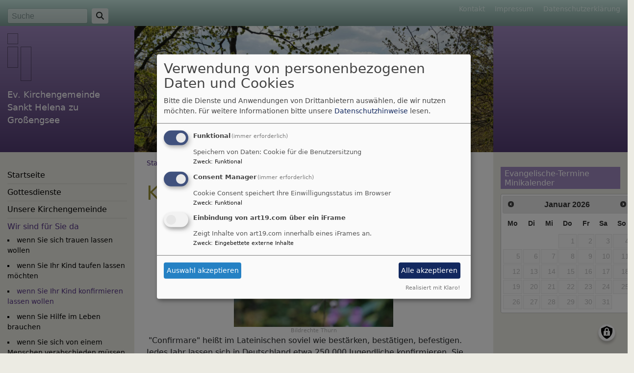

--- FILE ---
content_type: text/html; charset=UTF-8
request_url: https://www.sankt-helena-evangelisch.de/wir-sind-fuer-sie-da/konfirmation
body_size: 7327
content:
<!DOCTYPE html>
<html lang="de" dir="ltr" prefix="content: http://purl.org/rss/1.0/modules/content/  dc: http://purl.org/dc/terms/  foaf: http://xmlns.com/foaf/0.1/  og: http://ogp.me/ns#  rdfs: http://www.w3.org/2000/01/rdf-schema#  schema: http://schema.org/  sioc: http://rdfs.org/sioc/ns#  sioct: http://rdfs.org/sioc/types#  skos: http://www.w3.org/2004/02/skos/core#  xsd: http://www.w3.org/2001/XMLSchema# ">
  <head>
    <meta charset="utf-8" />
<noscript><style>form.antibot * :not(.antibot-message) { display: none !important; }</style>
</noscript><meta name="description" content="" />
<meta property="og:url" content="https://www.sankt-helena-evangelisch.de/wir-sind-fuer-sie-da/konfirmation" />
<meta property="og:title" content="Konfirmation" />
<meta property="og:description" content="" />
<meta name="Generator" content="Drupal 10 (https://www.drupal.org)" />
<meta name="MobileOptimized" content="width" />
<meta name="HandheldFriendly" content="true" />
<meta name="viewport" content="width=device-width, initial-scale=1.0" />
<link rel="icon" href="/themes/custom/vk_classic/favicon.ico" type="image/vnd.microsoft.icon" />
<link rel="canonical" href="https://www.sankt-helena-evangelisch.de/wir-sind-fuer-sie-da/konfirmation" />
<link rel="shortlink" href="https://www.sankt-helena-evangelisch.de/node/65" />

    <title>Konfirmation | Ev. Kirchengemeinde Sankt Helena zu Großengsee</title>
    <link rel="stylesheet" media="all" href="/sites/www.sankt-helena-evangelisch.de/files/css/css_RdzffiGwWtP3ENckZHMAVtMxYtssNhwm7lCNC4FLwao.css?delta=0&amp;language=de&amp;theme=vk_classic&amp;include=eJxNjWsKwzAMgy-UkSMFx9FWUycOcdatt187WNkfPT4EYlMb2d6x4E5PnYF_oCtJC2hT5p5QM0pk6lPsgBu1B1ScF6SJUaUhYqbDhUnDqjQsfvU_32zDGFIQfPeJGjM5wram0yNb7daOPz8RK7kLX5MF2jFiRRE6e315VuPV45U-sw5PfQ" />
<link rel="stylesheet" media="all" href="//code.jquery.com/ui/1.12.1/themes/base/jquery-ui.css" />
<link rel="stylesheet" media="all" href="/sites/www.sankt-helena-evangelisch.de/files/css/css_n_FC_WjDn7rBX_mG6I00VsBn--bbSHhcvuN4S4T9iqE.css?delta=2&amp;language=de&amp;theme=vk_classic&amp;include=eJxNjWsKwzAMgy-UkSMFx9FWUycOcdatt187WNkfPT4EYlMb2d6x4E5PnYF_oCtJC2hT5p5QM0pk6lPsgBu1B1ScF6SJUaUhYqbDhUnDqjQsfvU_32zDGFIQfPeJGjM5wram0yNb7daOPz8RK7kLX5MF2jFiRRE6e315VuPV45U-sw5PfQ" />
<link rel="stylesheet" media="all" href="/sites/www.sankt-helena-evangelisch.de/files/css/css_qAY8y3zn98QVheonnWqjt3vV9MXhT24LagpCmgTJ6IM.css?delta=3&amp;language=de&amp;theme=vk_classic&amp;include=eJxNjWsKwzAMgy-UkSMFx9FWUycOcdatt187WNkfPT4EYlMb2d6x4E5PnYF_oCtJC2hT5p5QM0pk6lPsgBu1B1ScF6SJUaUhYqbDhUnDqjQsfvU_32zDGFIQfPeJGjM5wram0yNb7daOPz8RK7kLX5MF2jFiRRE6e315VuPV45U-sw5PfQ" />

      
      <link rel="stylesheet" href="https://www.sankt-helena-evangelisch.de/sites/www.sankt-helena-evangelisch.de/files/theme/vk_classic_custom.css" />
      <script src="/libraries/klaro/dist/klaro-no-translations-no-css.js?t8uojd" defer id="klaro-js"></script>

  </head>
  <body class="path-node page-node-type-page">
        <a href="#main-content" class="visually-hidden focusable skip-link">
      Direkt zum Inhalt
    </a>
    
      <div class="dialog-off-canvas-main-canvas" data-off-canvas-main-canvas>
    
<div id="debug">Debug: </div>
<header role="banner" id="vk_classic_header"><div id="vk_classic_topheader_wrapper"><div class="container"><div class="row"><div class="col d-flex flex-row justify-content-between"><div class="search-block-form form-inline region-block vk_classic_block search_form_block" data-drupal-selector="search-block-form" id="block-vk-classic-search" role="search"><div class="vk_classic_block_wrapper vk_classic_search_block d-flex flex-column"><form action="/search/node" method="get" id="search-block-form" accept-charset="UTF-8"><div class="js-form-item form-item js-form-type-search form-item-keys js-form-item-keys form-no-label"><label for="edit-keys" class="visually-hidden">Suche</label><input title="Geben Sie die Begriffe ein, nach denen Sie suchen." class="form-control mr-sm-2 form-search" data-drupal-selector="edit-keys" type="search" id="edit-keys" name="keys" value="" size="15" maxlength="128" placeholder="Suche" /></div><button type="submit" class="my-sm-0 btn form-submit" data-drupal-selector="edit-search"><i class="fas fa-search"></i></button><div data-drupal-selector="edit-actions" class="form-actions js-form-wrapper form-wrapper" id="edit-actions"></div></form></div></div><nav role="navigation" aria-labelledby="block-vk-classic-footer-menu" id="block-vk-classic-footer" class="block block-menu navigation menu--footer"><h2 class="visually-hidden" id="block-vk-classic-footer-menu">Fußbereichsmenü</h2><ul class="menu"><li class="menu-item"><a href="/contact" data-drupal-link-system-path="contact">Kontakt</a></li><li class="menu-item"><a href="/impressum" data-drupal-link-system-path="node/3">Impressum</a></li><li class="menu-item"><a href="/vkdatenschutz" title="Dynamische Datenchutzerklärung aus den Einstellungen der Seite" data-drupal-link-system-path="vkdatenschutz">Datenschutzerklärung</a></li></ul></nav></div></div></div></div><div id="vk_classic_header_wrapper">
<div id="block-vk-classic-branding" class="vk_classic_block">
  
    
  <div class="container">
    <div class="row">
      <div class="col-lg-3 col-md-4 flex-md-column d-flex flex-row" id="vk_classic_site_name">
          <div id="vk_classic_cross"><img src="/themes/custom/vk_classic/images/cross-logo_1.png" alt="ELKB Zeichen" /></div>
          <div id="vk_classic_sitename">
                                <a href="/" title="Startseite" rel="home">Ev. Kirchengemeinde Sankt Helena zu Großengsee</a>
                        </div>

      </div>
      <div class="col-lg-8 col-md-10 col-14" id="vk_classic_logo">
                        <a href="/" title="Startseite" rel="home">
            <img src="https://www.sankt-helena-evangelisch.de/sites/www.sankt-helena-evangelisch.de/files/styles/banner_768x270/public/Mai2016.jpg?itok=a7fJj899" alt="Startseite" class="img-fluid"/>
          </a>
              </div>
            </div>
</div>


</div>
</div></header>

<div class="container">
  <div class="row">
    <aside class="col-lg-3 col-md-4" id="sidebar_first" role="complementary">
        
    <nav role="navigation" aria-labelledby="block-vk-classic-main-menu-menu" id="block-vk-classic-main-menu" class="block block-menu navigation menu--main navbar navbar-toggleable-sm">
                        
    <h2 class="visually-hidden" id="block-vk-classic-main-menu-menu">Hauptnavigation</h2>
    

                <button class="navbar-toggler  navbar-toggler-left navbar-inverse" type="button" data-toggle="collapse" data-target="#navbarMainMenu" aria-controls="navbarMainMenu" aria-expanded="false" aria-label="Toggle navigation">
            <span class="navbar-toggler-icon"></span>
        </button>
        <a class="navbar-brand hidden-md-up" href="#">&nbsp;</a>
        <div class="collapse navbar-collapse" id="navbarMainMenu">
                          <ul class="menu">
                    <li class="menu-item">
        <a href="/" title="" data-drupal-link-system-path="&lt;front&gt;">Startseite</a>
              </li>
                <li class="menu-item">
        <a href="/gottesdienste" title="In St. Helena und in der Kreuzkirche" data-drupal-link-system-path="node/50">Gottesdienste</a>
              </li>
                <li class="menu-item menu-item--collapsed">
        <a href="/unsere-kirchengemeinde" title="Landschaft, Kirchen und Orte" data-drupal-link-system-path="node/49">Unsere Kirchengemeinde</a>
              </li>
                <li class="menu-item menu-item--expanded menu-item--active-trail">
        <a href="/wir-sind-fuer-sie-da" title="Besondere Gottesdienste im Leben" data-drupal-link-system-path="node/63">Wir sind für Sie da</a>
                                <ul class="menu">
                    <li class="menu-item">
        <a href="/wir-sind-fuer-sie-da/hochzeit" title="Hilfen zur Vorbereitung auf diesen großen Tag" data-drupal-link-system-path="node/66">wenn Sie sich trauen lassen wollen</a>
              </li>
                <li class="menu-item">
        <a href="/wir-sind-fuer-sie-da/taufe" title="Hilfen zur Gestaltung des Taufgottesdienstes" data-drupal-link-system-path="node/64">wenn Sie Ihr Kind taufen lassen möchten</a>
              </li>
                <li class="menu-item menu-item--active-trail">
        <a href="/wir-sind-fuer-sie-da/konfirmation" title="Hinweise zur Konfirmation" data-drupal-link-system-path="node/65" class="is-active" aria-current="page">wenn Sie Ihr Kind konfirmieren lassen wollen</a>
              </li>
                <li class="menu-item">
        <a href="/wir-sind-fuer-sie-da/seelsorge" title="Seelsorge" data-drupal-link-system-path="node/470">wenn Sie Hilfe im Leben brauchen</a>
              </li>
                <li class="menu-item">
        <a href="/wir-sind-fuer-sie-da/bestattung" title="Hilfen in dieser schweren Zeit" data-drupal-link-system-path="node/67">wenn Sie sich von einem Menschen verabschieden müssen</a>
              </li>
        </ul>
  
              </li>
                <li class="menu-item menu-item--collapsed">
        <a href="/gemeinschaft" title="Termine und Informationen über unsere Gruppen und Kreise" data-drupal-link-system-path="node/22">Gemeinschaft</a>
              </li>
                <li class="menu-item menu-item--collapsed">
        <a href="/600-jahre-st-helena-kirche" title="Vom 16. Mai bis zum 15. August" data-drupal-link-system-path="node/748">600-Jahre St. Helena-Kirche</a>
              </li>
                <li class="menu-item">
        <a href="/gemeindebriefe" title="Archiv der Gemeindebriefe ab Januar 2012" data-drupal-link-system-path="node/10">Gemeindebriefe</a>
              </li>
                <li class="menu-item">
        <a href="/veranstaltungen" title="Evangelische Termine" data-drupal-link-system-path="node/644">Veranstaltungen</a>
              </li>
                <li class="menu-item menu-item--collapsed">
        <a href="/bildergalerie" title="Fotostrecken zu Ereignissen in unserer Kirchengemeinde" data-drupal-link-system-path="node/6">Bildergalerie</a>
              </li>
                <li class="menu-item">
        <a href="/texte-zum-herunterladen" title="Archiv für Beiträge auf der Heimseite" data-drupal-link-system-path="node/57">Texte zum Herunterladen</a>
              </li>
                <li class="menu-item">
        <a href="/dekanat-und-kirchenkreis" title="Unsere Kirchengemeinde gehört zum Dekanat Gräfenberg" data-drupal-link-system-path="node/52">Dekanat und Kirchenkreis</a>
              </li>
                <li class="menu-item menu-item--collapsed">
        <a href="/praevention-sexualisierter-gewalt" data-drupal-link-system-path="node/997">Prävention sexualisierter Gewalt</a>
              </li>
                <li class="menu-item">
        <a href="/links" title="weiterführende Seiten im Internet" data-drupal-link-system-path="node/275">Links</a>
              </li>
        </ul>
  


        </div>

    </nav>

<div id="block-iframe" class="vk_classic_block">
  
      <h2 class="block_title">Kurz und Gut</h2>
    
      <iframe data-name="iframe_art19_com" data-src="https://art19.com/shows/a9bd82c9-03ca-4a18-9924-44c18c798347/embed?type=artwork&amp;theme=light-custom&amp;playlist_type=latest" width="100%" height="350" frameborder="0" scrolling="no"></iframe>

  </div>



    </aside>
    <a id="main-content" tabindex="-1"></a>    <main class="col-lg-8 col-md-10 d-flex flex-column" role="main">
        
    
<div id="block-vk-classic-breadcrumbs" class="vk_classic_block">
  
    
        <nav class="breadcrumb" role="navigation" aria-labelledby="system-breadcrumb">
    <h2 id="system-breadcrumb" class="visually-hidden">Breadcrumb</h2>
    <ol>
          <li>
                  <a href="/">Startseite</a>
              </li>
          <li>
                  <a href="/wir-sind-fuer-sie-da">Wir sind für Sie da</a>
              </li>
          <li>
                  Konfirmation
              </li>
        </ol>
  </nav>

  </div>
<div data-drupal-messages-fallback class="hidden"></div>



        
    
<div id="block-vk-classic-page-title" class="vk_classic_block">
  
    
      
  <h1><span property="schema:name">Konfirmation</span>
</h1>


  </div>

<div id="block-vk-classic-content" class="vk_classic_block">
  
    
      
<article data-history-node-id="65" about="/wir-sind-fuer-sie-da/konfirmation" typeof="schema:WebPage" class="node node--type-page node--view-mode-full">

  
      <span property="schema:name" content="Konfirmation" class="hidden"></span>


  
  <div class="node__content">
                <div data-embed-button="bild_button" data-entity-embed-display="view_mode:media.bild_im_texteditor" data-entity-embed-display-settings="[]" data-entity-type="media" data-entity-uuid="ab01b945-a101-4b33-89ff-08aec1ba02f6" class="align-center embedded-entity" data-langcode="de"><div class="media-bild view-mode-bild-im-texteditor">
                        
<a href="https://www.sankt-helena-evangelisch.de/sites/www.sankt-helena-evangelisch.de/files/styles/max_1300x1300/public/d7img/DSC02545-k_0.jpg?itok=2kjNz_oI" aria-label="{&quot;alt&quot;:&quot;Konfis&quot;}" role="button" title="Konfis" data-colorbox-gallery class="colorbox" aria-controls="colorbox-ZqO1_Exz_aY" data-cbox-img-attrs="{&quot;alt&quot;:&quot;Konfis&quot;}">
<img id="colorbox-ZqO1_Exz_aY" src="/sites/www.sankt-helena-evangelisch.de/files/styles/max_325x325/public/d7img/DSC02545-k_0.jpg?itok=2cMZ0s8R" width="325" height="216" alt="Konfis" loading="lazy" typeof="foaf:Image">
</a>

      <div class="vk_bildrechte clearfix">
    <span>Bildrechte</span>

            <span>Thurn</span>
    
</div>

    </div>
</div>


<p><span style="font-size: 8.0pt;">&nbsp;</span>"Confirmare" heißt im Lateinischen soviel wie bestärken, bestätigen, befestigen.&nbsp;<br>
Jedes Jahr lassen sich in Deutschland etwa 250 000 Jugendliche konfirmieren. Sie bestätigen damit die Entscheidung ihrer Eltern und sagen "Ja" zur Taufe.<br>
Mit der Konfirmation sind aber auch Rechte innerhalb einer Kirchengemeinde verbunden.&nbsp;Wer konfirmiert ist, darf am Abendmahl teilnehmen, darf ein Patenamt übernehmen und an allen Entscheidungen in seiner Gemeinde mitwirken.</p>

<p>{"preview_thumbnail":"/sites/<a href="http://www.sankt-helena-evangelisch.de/files/styles/video_embed_wysiwyg_preview/public/video_thumbnails/Krd36q3yoQM.jpg?itok=iwfRpHsd">www.sankt-helena-evangelisch.de/files/styles/video_embed_wysiwyg_previe…</a>","video_url":"<a href="https://youtu.be/Krd36q3yoQM">https://youtu.be/Krd36q3yoQM</a>","settings":{"responsive":1,"width":"854","height":"480","autoplay":0},"settings_summary":["Embedded Video (Responsive)."]}</p>

<p>&nbsp;</p>

<p style="text-align: left;">Auf der Homepage der <a href="http://www.bayern-evangelisch.de/www/glauben/glauben_lebensfeste_konfirmation.php">Evangelisch-Lutherischen&nbsp;Landeskirche in Bayern</a>&nbsp;gibt es Hinweise und Tipps zu:</p>

<ul>
	<li>Fragen von Eltern zur Konfirmation</li>
	<li>Fragen von Jugendlichen&nbsp;&nbsp;</li>
</ul>

<p>Für Konfis gibt es mit <a href="https://www.konfiweb.de/index.php" target="_blank">#KonfiWeb</a> eine eigene&nbsp;Webseite.</p>

<p>Vorschläge für den Konfirmationsspruch finden Sie auch <a href="http://www.konfiweb.de/konfirmationsspruch/">hier</a>!</p>

      
  </div>

</article>

  </div>




            </main>
    <aside class="col-lg-3" id="sidebar_second" role="complementary">
        
    
<div id="block-evangelischetermineminikalender" class="vk_classic_block">
  
      <h2 class="block_title">Evangelische-Termine Minikalender</h2>
    
      <script>
    var parameter = {
        vid : '2288',highlight : 'all',eventtype : 'all',people : 'all'
    };
    var host = 'www.evangelische-termine.de';
</script>


<div id="et_minicalendar" ></div>
  </div>



    </aside>
  </div>
</div>

<footer role="contentinfo" id="vk_classic_footer">
    <div class="container">
        <div class="row">
            <div class="col">
                
    <nav role="navigation" aria-labelledby="block-vk-classic-account-menu-menu" id="block-vk-classic-account-menu" class="block block-menu navigation menu--account">
            
  <h2 class="visually-hidden" id="block-vk-classic-account-menu-menu">Benutzermenü</h2>
  

                      <ul class="menu">
                    <li class="menu-item">
        <a href="/user/login" data-drupal-link-system-path="user/login">Anmelden</a>
              </li>
        </ul>
  


  </nav>



            </div>
        </div>
    </div>
    <div class="container">
        <div class="row vk_copyright">
            <div class="col">
                <span class="align-bottom"><a href="http://www.vernetzte-kirche.de" target="_blank"><img src="/themes/custom/vk_base/images/Logo_vk_80.png" align="bottom" alt="Logo Vernetzte Kirche"></a></span>
            </div>
        </div>
    </div>
</footer>

  </div>

    
    <script type="application/json" data-drupal-selector="drupal-settings-json">{"path":{"baseUrl":"\/","pathPrefix":"","currentPath":"node\/65","currentPathIsAdmin":false,"isFront":false,"currentLanguage":"de"},"pluralDelimiter":"\u0003","suppressDeprecationErrors":true,"klaro":{"config":{"elementId":"klaro","storageMethod":"cookie","cookieName":"klaro","cookieExpiresAfterDays":180,"cookieDomain":"","groupByPurpose":false,"acceptAll":true,"hideDeclineAll":true,"hideLearnMore":false,"learnMoreAsButton":true,"additionalClass":" hide-consent-dialog-title learn-more-as-button klaro-theme-vk_classic","disablePoweredBy":false,"htmlTexts":false,"autoFocus":true,"mustConsent":true,"privacyPolicy":"\/","lang":"de","services":[{"name":"cms","default":true,"title":"Funktional","description":"Speichern von Daten: Cookie f\u00fcr die Benutzersitzung","purposes":["cms"],"callbackCode":"","cookies":["^[SESS|SSESS]","",""],"required":true,"optOut":false,"onlyOnce":false,"contextualConsentOnly":false,"contextualConsentText":"","wrapperIdentifier":[],"translations":{"de":{"title":"Funktional"}}},{"name":"klaro","default":true,"title":"Consent Manager","description":"Cookie Consent speichert Ihre Einwilligungsstatus im Browser","purposes":["cms"],"callbackCode":"","cookies":[],"required":true,"optOut":false,"onlyOnce":false,"contextualConsentOnly":false,"contextualConsentText":"Consent Text...","wrapperIdentifier":[],"translations":{"de":{"title":"Consent Manager"}}},{"name":"iframe_art19_com","default":false,"title":"Einbindung von art19.com \u00fcber ein iFrame","description":"Zeigt Inhalte von art19.com innerhalb eines iFrames an.","purposes":["external_content"],"callbackCode":"","cookies":[],"required":false,"optOut":false,"onlyOnce":false,"contextualConsentOnly":true,"contextualConsentText":"Externe Inhalte von art19.com anzeigen?","wrapperIdentifier":[],"translations":{"de":{"title":"Inhalte von art19.com"}}}],"translations":{"de":{"consentModal":{"title":"Verwendung von personenbezogenen Daten und Cookies","description":"Bitte die Dienste und Anwendungen von Drittanbietern ausw\u00e4hlen, die wir nutzen m\u00f6chten.\n","privacyPolicy":{"name":"Datenschutzhinweise","text":"F\u00fcr weitere Informationen bitte unsere {privacyPolicy} lesen.\n"}},"consentNotice":{"title":"Verwendung von personenbezogenen Daten und Cookies","changeDescription":"Es gab \u00c4nderungen seit dem letzten Besuch und die Einwilligungen m\u00fcssen aktualisiert werden.","description":"Wir verwenden Cookies und verarbeiten personenbezogene Daten f\u00fcr die folgenden Zwecke: {purposes}.\n","learnMore":"Anpassen","privacyPolicy":{"name":"Datenschutzhinweise"}},"ok":"Akzeptieren","save":"Speichern","decline":"Ablehnen","close":"Schlie\u00dfen","acceptAll":"Alle akzeptieren","acceptSelected":"Auswahl akzeptieren","service":{"disableAll":{"title":"Alle Dienste umschalten","description":"Diesen Schalter nutzen, um alle Dienste zu aktivieren\/deaktivieren."},"optOut":{"title":"(Opt-Out)","description":"Dieser Dienst wird standardm\u00e4\u00dfig geladen (Opt-out m\u00f6glich)."},"required":{"title":"(immer erforderlich)","description":"Dieser Dienst ist immer erforderlich."},"purposes":"Zweck","purpose":"Zweck"},"contextualConsent":{"acceptAlways":"Immer","acceptOnce":"Ja (einmalig)","description":"Von {title} bereitgestellten externen Inhalt laden?"},"poweredBy":"Realisiert mit Klaro!","purposeItem":{"service":"Dienst","services":"Dienste"},"privacyPolicy":{"name":"Datenschutzhinweise","text":"F\u00fcr weitere Informationen bitte unsere {privacyPolicy} lesen.\n"},"purposes":{"cms":{"title":"Funktional","description":""},"advertising":{"title":"Werbung und Marketing","description":""},"analytics":{"title":"Analysen","description":""},"livechat":{"title":"Live-Chat","description":""},"security":{"title":"Sicherheit","description":""},"styling":{"title":"Styling","description":""},"external_content":{"title":"Eingebettete externe Inhalte","description":""}}}},"showNoticeTitle":true,"styling":{"theme":["light"]}},"dialog_mode":"manager","show_toggle_button":true,"toggle_button_icon":null,"show_close_button":true,"exclude_urls":[],"disable_urls":[]},"statistics":{"data":{"nid":"65"},"url":"\/core\/modules\/statistics\/statistics.php"},"colorbox":{"transition":"elastic","speed":350,"opacity":0.85,"slideshow":false,"slideshowAuto":true,"slideshowSpeed":2500,"slideshowStart":"start slideshow","slideshowStop":"stop slideshow","current":"{current} von {total}","previous":"\u00ab Zur\u00fcck","next":"Weiter \u00bb","close":"Schlie\u00dfen","overlayClose":true,"returnFocus":false,"maxWidth":"98%","maxHeight":"98%","initialWidth":"300","initialHeight":"250","fixed":true,"scrolling":true,"mobiledetect":true,"mobiledevicewidth":"480px"},"ajaxTrustedUrl":{"\/search\/node":true},"user":{"uid":0,"permissionsHash":"2754be05f87c052836d0beb16e7b59b6a821f5ff5305ebdc5ea67c81bb31dfa4"}}</script>
<script src="/sites/www.sankt-helena-evangelisch.de/files/js/js_WqWh4kcOFgflUONkK1rB-K7xfTdWNe0B7ZMoL97pd6k.js?scope=footer&amp;delta=0&amp;language=de&amp;theme=vk_classic&amp;include=eJxNjlESwiAMRC-E5khMCKnNNBSGAOrtFUdbf3b3va-lrLmG_AD6jkvk4X4AkRfs2v5ETqVXWZ6nKoqyOx6431jFaGXfuCbZGbj5dwuhuk2xZviks4ZNrAkZxNoL6vU0bmw-oDHMmECKZkIHr6yF6_F3qnS3oJk2g2O9ABczVSM"></script>

  </body>
</html>


--- FILE ---
content_type: text/css
request_url: https://www.sankt-helena-evangelisch.de/sites/www.sankt-helena-evangelisch.de/files/theme/vk_classic_custom.css
body_size: 739
content:
#vk_classic_topheader_wrapper { background-color: #7E9F98;background-image: linear-gradient( #caebe4, #7E9F98);} #vk_classic_header_wrapper { background-color: #A089C0;background-image: linear-gradient( #A089C0, #533c73);} #navbarMainMenu > ul > li {
  border-bottom:1px solid rgba(0,0,0,0.1);
}body { background-color: #ECEBE3} #sidebar_second h2.block_title, #sidebar_first h2.block_title { background-color: #A089C0} main { background-color: #ffffff} #vk_classic_topheader_wrapper a, #vk_classic_topheader_wrapper a:hover, #vk_classic_topheader_wrapper a:visited { color: #E4F3F0} #vk_classic_sitename a, #vk_classic_sitename a:visited, #vk_classic_sitename a:hover {  color: #FFFFFF;  text-decoration: none;  }  #sidebar_first,#sidebar_second, #sidebar_first a, #sidebar_second a, #sidebar_first .menu li, #vk_classic_footer, #vk_classic_footer a {  color: #000000;  text-decoration: none;  }  .navbar-toggler { border-color: #000000 } .navbar-inverse .navbar-toggler-icon { background-image: url("data:image/svg+xml;charset=utf8,%3Csvg viewBox='0 0 32 32' xmlns='http://www.w3.org/2000/svg'%3E%3Cpath stroke='rgba(0,0,0, 0.8)' stroke-width='2' stroke-linecap='round' stroke-miterlimit='10' d='M4 8h24M4 16h24M4 24h24'/%3E%3C/svg%3E"); }#sidebar_first .menu a.is-active,
#sidebar_first .menu li.menu-item--active-trail > a,
#sidebar_first a:hover,
#sidebar_second .menu a.is-active,
#sidebar_second .menu li.menu-item--active-trail > a,
#sidebar_second a:hover {
    color: #543285}main a, main a:visited { color: #543285} main a:hover { color: #543285} main h1,main h2, main h3,main h4,main h5,main h6 {color:#999234} #sidebar_first h1,#sidebar_first h2, #sidebar_first h3,#sidebar_first h4,#sidebar_first h5,#sidebar_first h6,
#sidebar_second h1,#sidebar_second h2, #sidebar_second h3,#sidebar_second h4,#sidebar_second h5,#sidebar_second h6
{color:#FFFFFF} #vk_classic_cross { opacity:0.4 } .node-teaser {
   border-bottom: 1px solid #460f6b;
   margin-bottom: 15px
}
